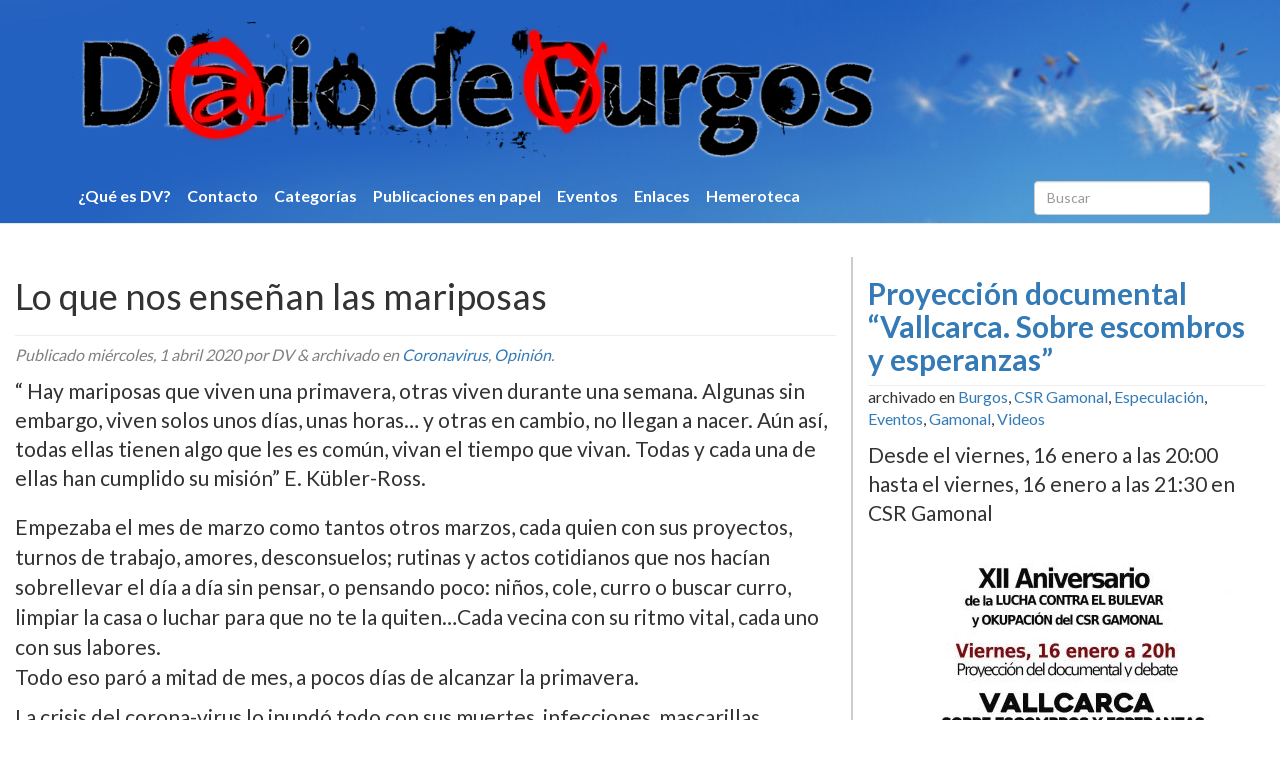

--- FILE ---
content_type: text/html; charset=UTF-8
request_url: https://diariodevurgos.com/dvwps/lo-que-nos-ensenan-las-mariposas.php
body_size: 9244
content:
<!doctype html>

<!--[if IEMobile 7 ]> <html lang="es"class="no-js iem7"> <![endif]-->
<!--[if lt IE 7 ]> <html lang="es" class="no-js ie6"> <![endif]-->
<!--[if IE 7 ]>    <html lang="es" class="no-js ie7"> <![endif]-->
<!--[if IE 8 ]>    <html lang="es" class="no-js ie8"> <![endif]-->
<!--[if (gte IE 9)|(gt IEMobile 7)|!(IEMobile)|!(IE)]><!--><html lang="es" class="no-js"><!--<![endif]-->



	<head>
		<meta charset="utf-8">
		<meta http-equiv="X-UA-Compatible" content="IE=edge,chrome=1">
		<title>Lo que nos enseñan las mariposas | Diario De Vurgos (Burgos)</title>
		<meta name="viewport" content="width=device-width, initial-scale=1.0">
  		<link rel="pingback" href="https://diariodevurgos.com/dvwps/xmlrpc.php">

		<!-- wordpress head functions -->
		<meta name='robots' content='max-image-preview:large' />
<link rel='dns-prefetch' href='//s.w.org' />
<script type="text/javascript">
window._wpemojiSettings = {"baseUrl":"https:\/\/s.w.org\/images\/core\/emoji\/14.0.0\/72x72\/","ext":".png","svgUrl":"https:\/\/s.w.org\/images\/core\/emoji\/14.0.0\/svg\/","svgExt":".svg","source":{"concatemoji":"https:\/\/diariodevurgos.com\/dvwps\/wp-includes\/js\/wp-emoji-release.min.js?ver=6.0"}};
/*! This file is auto-generated */
!function(e,a,t){var n,r,o,i=a.createElement("canvas"),p=i.getContext&&i.getContext("2d");function s(e,t){var a=String.fromCharCode,e=(p.clearRect(0,0,i.width,i.height),p.fillText(a.apply(this,e),0,0),i.toDataURL());return p.clearRect(0,0,i.width,i.height),p.fillText(a.apply(this,t),0,0),e===i.toDataURL()}function c(e){var t=a.createElement("script");t.src=e,t.defer=t.type="text/javascript",a.getElementsByTagName("head")[0].appendChild(t)}for(o=Array("flag","emoji"),t.supports={everything:!0,everythingExceptFlag:!0},r=0;r<o.length;r++)t.supports[o[r]]=function(e){if(!p||!p.fillText)return!1;switch(p.textBaseline="top",p.font="600 32px Arial",e){case"flag":return s([127987,65039,8205,9895,65039],[127987,65039,8203,9895,65039])?!1:!s([55356,56826,55356,56819],[55356,56826,8203,55356,56819])&&!s([55356,57332,56128,56423,56128,56418,56128,56421,56128,56430,56128,56423,56128,56447],[55356,57332,8203,56128,56423,8203,56128,56418,8203,56128,56421,8203,56128,56430,8203,56128,56423,8203,56128,56447]);case"emoji":return!s([129777,127995,8205,129778,127999],[129777,127995,8203,129778,127999])}return!1}(o[r]),t.supports.everything=t.supports.everything&&t.supports[o[r]],"flag"!==o[r]&&(t.supports.everythingExceptFlag=t.supports.everythingExceptFlag&&t.supports[o[r]]);t.supports.everythingExceptFlag=t.supports.everythingExceptFlag&&!t.supports.flag,t.DOMReady=!1,t.readyCallback=function(){t.DOMReady=!0},t.supports.everything||(n=function(){t.readyCallback()},a.addEventListener?(a.addEventListener("DOMContentLoaded",n,!1),e.addEventListener("load",n,!1)):(e.attachEvent("onload",n),a.attachEvent("onreadystatechange",function(){"complete"===a.readyState&&t.readyCallback()})),(e=t.source||{}).concatemoji?c(e.concatemoji):e.wpemoji&&e.twemoji&&(c(e.twemoji),c(e.wpemoji)))}(window,document,window._wpemojiSettings);
</script>
<style type="text/css">
img.wp-smiley,
img.emoji {
	display: inline !important;
	border: none !important;
	box-shadow: none !important;
	height: 1em !important;
	width: 1em !important;
	margin: 0 0.07em !important;
	vertical-align: -0.1em !important;
	background: none !important;
	padding: 0 !important;
}
</style>
	<link rel='stylesheet' id='wp-block-library-css'  href='https://diariodevurgos.com/dvwps/wp-includes/css/dist/block-library/style.min.css?ver=6.0' type='text/css' media='all' />
<style id='global-styles-inline-css' type='text/css'>
body{--wp--preset--color--black: #000000;--wp--preset--color--cyan-bluish-gray: #abb8c3;--wp--preset--color--white: #ffffff;--wp--preset--color--pale-pink: #f78da7;--wp--preset--color--vivid-red: #cf2e2e;--wp--preset--color--luminous-vivid-orange: #ff6900;--wp--preset--color--luminous-vivid-amber: #fcb900;--wp--preset--color--light-green-cyan: #7bdcb5;--wp--preset--color--vivid-green-cyan: #00d084;--wp--preset--color--pale-cyan-blue: #8ed1fc;--wp--preset--color--vivid-cyan-blue: #0693e3;--wp--preset--color--vivid-purple: #9b51e0;--wp--preset--gradient--vivid-cyan-blue-to-vivid-purple: linear-gradient(135deg,rgba(6,147,227,1) 0%,rgb(155,81,224) 100%);--wp--preset--gradient--light-green-cyan-to-vivid-green-cyan: linear-gradient(135deg,rgb(122,220,180) 0%,rgb(0,208,130) 100%);--wp--preset--gradient--luminous-vivid-amber-to-luminous-vivid-orange: linear-gradient(135deg,rgba(252,185,0,1) 0%,rgba(255,105,0,1) 100%);--wp--preset--gradient--luminous-vivid-orange-to-vivid-red: linear-gradient(135deg,rgba(255,105,0,1) 0%,rgb(207,46,46) 100%);--wp--preset--gradient--very-light-gray-to-cyan-bluish-gray: linear-gradient(135deg,rgb(238,238,238) 0%,rgb(169,184,195) 100%);--wp--preset--gradient--cool-to-warm-spectrum: linear-gradient(135deg,rgb(74,234,220) 0%,rgb(151,120,209) 20%,rgb(207,42,186) 40%,rgb(238,44,130) 60%,rgb(251,105,98) 80%,rgb(254,248,76) 100%);--wp--preset--gradient--blush-light-purple: linear-gradient(135deg,rgb(255,206,236) 0%,rgb(152,150,240) 100%);--wp--preset--gradient--blush-bordeaux: linear-gradient(135deg,rgb(254,205,165) 0%,rgb(254,45,45) 50%,rgb(107,0,62) 100%);--wp--preset--gradient--luminous-dusk: linear-gradient(135deg,rgb(255,203,112) 0%,rgb(199,81,192) 50%,rgb(65,88,208) 100%);--wp--preset--gradient--pale-ocean: linear-gradient(135deg,rgb(255,245,203) 0%,rgb(182,227,212) 50%,rgb(51,167,181) 100%);--wp--preset--gradient--electric-grass: linear-gradient(135deg,rgb(202,248,128) 0%,rgb(113,206,126) 100%);--wp--preset--gradient--midnight: linear-gradient(135deg,rgb(2,3,129) 0%,rgb(40,116,252) 100%);--wp--preset--duotone--dark-grayscale: url('#wp-duotone-dark-grayscale');--wp--preset--duotone--grayscale: url('#wp-duotone-grayscale');--wp--preset--duotone--purple-yellow: url('#wp-duotone-purple-yellow');--wp--preset--duotone--blue-red: url('#wp-duotone-blue-red');--wp--preset--duotone--midnight: url('#wp-duotone-midnight');--wp--preset--duotone--magenta-yellow: url('#wp-duotone-magenta-yellow');--wp--preset--duotone--purple-green: url('#wp-duotone-purple-green');--wp--preset--duotone--blue-orange: url('#wp-duotone-blue-orange');--wp--preset--font-size--small: 13px;--wp--preset--font-size--medium: 20px;--wp--preset--font-size--large: 36px;--wp--preset--font-size--x-large: 42px;}.has-black-color{color: var(--wp--preset--color--black) !important;}.has-cyan-bluish-gray-color{color: var(--wp--preset--color--cyan-bluish-gray) !important;}.has-white-color{color: var(--wp--preset--color--white) !important;}.has-pale-pink-color{color: var(--wp--preset--color--pale-pink) !important;}.has-vivid-red-color{color: var(--wp--preset--color--vivid-red) !important;}.has-luminous-vivid-orange-color{color: var(--wp--preset--color--luminous-vivid-orange) !important;}.has-luminous-vivid-amber-color{color: var(--wp--preset--color--luminous-vivid-amber) !important;}.has-light-green-cyan-color{color: var(--wp--preset--color--light-green-cyan) !important;}.has-vivid-green-cyan-color{color: var(--wp--preset--color--vivid-green-cyan) !important;}.has-pale-cyan-blue-color{color: var(--wp--preset--color--pale-cyan-blue) !important;}.has-vivid-cyan-blue-color{color: var(--wp--preset--color--vivid-cyan-blue) !important;}.has-vivid-purple-color{color: var(--wp--preset--color--vivid-purple) !important;}.has-black-background-color{background-color: var(--wp--preset--color--black) !important;}.has-cyan-bluish-gray-background-color{background-color: var(--wp--preset--color--cyan-bluish-gray) !important;}.has-white-background-color{background-color: var(--wp--preset--color--white) !important;}.has-pale-pink-background-color{background-color: var(--wp--preset--color--pale-pink) !important;}.has-vivid-red-background-color{background-color: var(--wp--preset--color--vivid-red) !important;}.has-luminous-vivid-orange-background-color{background-color: var(--wp--preset--color--luminous-vivid-orange) !important;}.has-luminous-vivid-amber-background-color{background-color: var(--wp--preset--color--luminous-vivid-amber) !important;}.has-light-green-cyan-background-color{background-color: var(--wp--preset--color--light-green-cyan) !important;}.has-vivid-green-cyan-background-color{background-color: var(--wp--preset--color--vivid-green-cyan) !important;}.has-pale-cyan-blue-background-color{background-color: var(--wp--preset--color--pale-cyan-blue) !important;}.has-vivid-cyan-blue-background-color{background-color: var(--wp--preset--color--vivid-cyan-blue) !important;}.has-vivid-purple-background-color{background-color: var(--wp--preset--color--vivid-purple) !important;}.has-black-border-color{border-color: var(--wp--preset--color--black) !important;}.has-cyan-bluish-gray-border-color{border-color: var(--wp--preset--color--cyan-bluish-gray) !important;}.has-white-border-color{border-color: var(--wp--preset--color--white) !important;}.has-pale-pink-border-color{border-color: var(--wp--preset--color--pale-pink) !important;}.has-vivid-red-border-color{border-color: var(--wp--preset--color--vivid-red) !important;}.has-luminous-vivid-orange-border-color{border-color: var(--wp--preset--color--luminous-vivid-orange) !important;}.has-luminous-vivid-amber-border-color{border-color: var(--wp--preset--color--luminous-vivid-amber) !important;}.has-light-green-cyan-border-color{border-color: var(--wp--preset--color--light-green-cyan) !important;}.has-vivid-green-cyan-border-color{border-color: var(--wp--preset--color--vivid-green-cyan) !important;}.has-pale-cyan-blue-border-color{border-color: var(--wp--preset--color--pale-cyan-blue) !important;}.has-vivid-cyan-blue-border-color{border-color: var(--wp--preset--color--vivid-cyan-blue) !important;}.has-vivid-purple-border-color{border-color: var(--wp--preset--color--vivid-purple) !important;}.has-vivid-cyan-blue-to-vivid-purple-gradient-background{background: var(--wp--preset--gradient--vivid-cyan-blue-to-vivid-purple) !important;}.has-light-green-cyan-to-vivid-green-cyan-gradient-background{background: var(--wp--preset--gradient--light-green-cyan-to-vivid-green-cyan) !important;}.has-luminous-vivid-amber-to-luminous-vivid-orange-gradient-background{background: var(--wp--preset--gradient--luminous-vivid-amber-to-luminous-vivid-orange) !important;}.has-luminous-vivid-orange-to-vivid-red-gradient-background{background: var(--wp--preset--gradient--luminous-vivid-orange-to-vivid-red) !important;}.has-very-light-gray-to-cyan-bluish-gray-gradient-background{background: var(--wp--preset--gradient--very-light-gray-to-cyan-bluish-gray) !important;}.has-cool-to-warm-spectrum-gradient-background{background: var(--wp--preset--gradient--cool-to-warm-spectrum) !important;}.has-blush-light-purple-gradient-background{background: var(--wp--preset--gradient--blush-light-purple) !important;}.has-blush-bordeaux-gradient-background{background: var(--wp--preset--gradient--blush-bordeaux) !important;}.has-luminous-dusk-gradient-background{background: var(--wp--preset--gradient--luminous-dusk) !important;}.has-pale-ocean-gradient-background{background: var(--wp--preset--gradient--pale-ocean) !important;}.has-electric-grass-gradient-background{background: var(--wp--preset--gradient--electric-grass) !important;}.has-midnight-gradient-background{background: var(--wp--preset--gradient--midnight) !important;}.has-small-font-size{font-size: var(--wp--preset--font-size--small) !important;}.has-medium-font-size{font-size: var(--wp--preset--font-size--medium) !important;}.has-large-font-size{font-size: var(--wp--preset--font-size--large) !important;}.has-x-large-font-size{font-size: var(--wp--preset--font-size--x-large) !important;}
</style>
<link rel='stylesheet' id='wpbs-css'  href='https://diariodevurgos.com/dvwps/wp-content/themes/wordpress-bootstrap/library/dist/css/styles.f6413c85.min.css?ver=1.0' type='text/css' media='all' />
<link rel='stylesheet' id='wpbs-style-css'  href='https://diariodevurgos.com/dvwps/wp-content/themes/wordpress-bootstrap/style.css?ver=1.9' type='text/css' media='all' />
<script type='text/javascript' src='https://diariodevurgos.com/dvwps/wp-includes/js/jquery/jquery.min.js?ver=3.6.0' id='jquery-core-js'></script>
<script type='text/javascript' src='https://diariodevurgos.com/dvwps/wp-includes/js/jquery/jquery-migrate.min.js?ver=3.3.2' id='jquery-migrate-js'></script>
<script type='text/javascript' src='https://diariodevurgos.com/dvwps/wp-content/themes/wordpress-bootstrap/bower_components/bootstrap/dist/js/bootstrap.js?ver=1.2' id='bootstrap-js'></script>
<script type='text/javascript' src='https://diariodevurgos.com/dvwps/wp-content/themes/wordpress-bootstrap/library/dist/js/scripts.d1e3d952.min.js?ver=1.2' id='wpbs-js-js'></script>
<script type='text/javascript' src='https://diariodevurgos.com/dvwps/wp-content/themes/wordpress-bootstrap/bower_components/modernizer/modernizr.js?ver=1.2' id='modernizr-js'></script>
<script type='text/javascript' src='https://diariodevurgos.com/dvwps/wp-content/themes/wordpress-bootstrap/init.js?ver=1.2' id='init-js'></script>
<link rel="https://api.w.org/" href="https://diariodevurgos.com/dvwps/wp-json/" /><link rel="alternate" type="application/json" href="https://diariodevurgos.com/dvwps/wp-json/wp/v2/posts/23047" /><link rel="canonical" href="https://diariodevurgos.com/dvwps/lo-que-nos-ensenan-las-mariposas.php" />
<link rel='shortlink' href='https://diariodevurgos.com/dvwps/?p=23047' />
<link rel="alternate" type="application/json+oembed" href="https://diariodevurgos.com/dvwps/wp-json/oembed/1.0/embed?url=https%3A%2F%2Fdiariodevurgos.com%2Fdvwps%2Flo-que-nos-ensenan-las-mariposas.php" />
<link rel="alternate" type="text/xml+oembed" href="https://diariodevurgos.com/dvwps/wp-json/oembed/1.0/embed?url=https%3A%2F%2Fdiariodevurgos.com%2Fdvwps%2Flo-que-nos-ensenan-las-mariposas.php&#038;format=xml" />
		<link href="https://maxcdn.bootstrapcdn.com/font-awesome/4.7.0/css/font-awesome.min.css" rel="stylesheet" integrity="sha384-wvfXpqpZZVQGK6TAh5PVlGOfQNHSoD2xbE+QkPxCAFlNEevoEH3Sl0sibVcOQVnN" crossorigin="anonymous">
		<!-- end of wordpress head -->
		<!-- IE8 fallback moved below head to work properly. Added respond as well. Tested to work. -->
			<!-- media-queries.js (fallback) -->
		<!--[if lt IE 9]>
			<script src="http://css3-mediaqueries-js.googlecode.com/svn/trunk/css3-mediaqueries.js"></script>
		<![endif]-->

		<!-- html5.js -->
		<!--[if lt IE 9]>
			<script src="http://html5shim.googlecode.com/svn/trunk/html5.js"></script>
		<![endif]-->

			<!-- respond.js -->
		<!--[if lt IE 9]>
		          <script type='text/javascript' src="http://cdnjs.cloudflare.com/ajax/libs/respond.js/1.4.2/respond.js"></script>
		<![endif]-->
	</head>

	<body class="post-template-default single single-post postid-23047 single-format-standard">

		<header role="banner">

			<div class="navbar navbar-default navbar-fixed-top">
				<div class="container">

					<div class="navbar-header">
						<button type="button" class="navbar-toggle" data-toggle="collapse" data-target=".navbar-responsive-collapse">
							<span class="icon-bar"></span>
							<span class="icon-bar"></span>
							<span class="icon-bar"></span>
						</button>

						<a class="navbar-brand" title="Diario De Vurgos (Burgos)" href="https://diariodevurgos.com/dvwps">
							<img id="dvport" src="https://diariodevurgos.com/dvwps/wp-content/themes/wordpress-bootstrap/images/diariodevurgos.png" alt="Diario De Vurgos (Burgos)" />
						</a>
					</div>

					<div class="collapse navbar-collapse navbar-responsive-collapse">
						<ul id="menu-paginas" class="nav navbar-nav"><li id="menu-item-17656" class="menu-item menu-item-type-post_type menu-item-object-page"><a href="https://diariodevurgos.com/dvwps/acerca-de">¿Qué es DV?</a></li>
<li id="menu-item-17655" class="menu-item menu-item-type-post_type menu-item-object-page"><a href="https://diariodevurgos.com/dvwps/contacto">Contacto</a></li>
<li id="menu-item-17652" class="menu-item menu-item-type-post_type menu-item-object-page"><a href="https://diariodevurgos.com/dvwps/categorias">Categorí­as</a></li>
<li id="menu-item-17653" class="menu-item menu-item-type-post_type menu-item-object-page"><a href="https://diariodevurgos.com/dvwps/publicaciones-en-papel">Publicaciones en papel</a></li>
<li id="menu-item-17682" class="menu-item menu-item-type-custom menu-item-object-custom"><a href="/dvwps/category/eventos">Eventos</a></li>
<li id="menu-item-17718" class="menu-item menu-item-type-post_type menu-item-object-page"><a href="https://diariodevurgos.com/dvwps/enlaces">Enlaces</a></li>
<li id="menu-item-19329" class="menu-item menu-item-type-post_type menu-item-object-page"><a href="https://diariodevurgos.com/dvwps/hemeroteca">Hemeroteca</a></li>
</ul>
												<form class="navbar-form navbar-right" role="search" method="get" id="searchform" action="https://diariodevurgos.com/dvwps/">
							<div class="form-group">
								<input name="s" id="s" type="text" class="search-query form-control" autocomplete="off" placeholder="Buscar">
							</div>
						</form>
											</div>

				</div> <!-- end .container -->
			</div> <!-- end .navbar -->

		</header> <!-- end header -->

		<div class="body-container container">

			<div id="content" class="clearfix row">

				<div id="main" class="col-sm-8 clearfix" role="main">

					
					<article id="post-23047" class="clearfix post-23047 post type-post status-publish format-standard has-post-thumbnail hentry category-coronavirus category-opinion" role="article" itemscope itemtype="http://schema.org/BlogPosting">

						<header>

							
							<div class="page-header"><h1 class="single-title" itemprop="headline">Lo que nos enseñan las mariposas</h1></div>

							<p class="meta">Publicado <time datetime="2020-04-1" pubdate>miércoles, 1 abril 2020</time>
								por DV <span class="amp">&</span> archivado en <a href="https://diariodevurgos.com/dvwps/category/coronavirus" rel="category tag">Coronavirus</a>, <a href="https://diariodevurgos.com/dvwps/category/opinion" rel="category tag">Opinión</a>.</p>

						</header> <!-- end article header -->

						<section class="post_content clearfix" itemprop="articleBody">
							
<p class="lead">“ Hay mariposas que viven una primavera, otras viven durante una semana. Algunas sin embargo, viven solos unos días, unas horas… y otras en cambio, no llegan a nacer.  Aún así, todas ellas tienen algo que les es común, vivan el tiempo que vivan. Todas y cada una de ellas han cumplido su misión” E. Kübler-Ross.</p>



<span id="more-23047"></span>



<p>Empezaba el mes de marzo como tantos otros marzos, cada quien con sus proyectos, turnos de trabajo, amores, desconsuelos; rutinas y actos cotidianos que nos hacían sobrellevar el día a día sin pensar, o pensando poco: niños, cole, curro o buscar curro, limpiar la casa o luchar para que no te la quiten…Cada vecina con su ritmo vital, cada uno con sus labores. <br>Todo eso paró a mitad de mes, a pocos días de alcanzar la primavera.</p>



<p>La crisis del corona-virus lo inundó todo con sus muertes, infecciones, mascarillas, prohibiciones; la rutina se nos rompió de bruces y nos quedamos sin la supuesta seguridad del día siguiente: ¿qué pasaría mañana? Ya nada sabíamos más que el virus nos arrancaba todo hasta lo más sutil, aquello que solo valoramos cuando ya no lo tenemos: las expresiones de la cara, la alegría en el saludo, los besos, una caricia a tiempo…todo fue silencio, aislamiento, un futuro negado – aunque ya lo estaba pero éramos incapaces de darnos cuenta-.</p>



<p>Entre la incesante cascada de noticias, llegó la más punzante, la que te aguijonea el corazón haciéndote una herida que ya jamás curará. Una de esas mariposas que tenía que llegar un 25 de marzo, no llegó a nacer. Dolor y rabia, sin un abrazo de consuelo. Tantas mariposas se han ido solas este marzo que cuesta reponerse y mirar con esperanza al mañana.</p>



<p>Pero cuando crees que ya nada tiene sentido, que lo más importante se te escurre entre los dedos, algo te hace recomponer las ideas y el alma. <br>Algo te hace ver que detrás de este colapso colectivo afloran las más primigenias formas de comunidad, como brújula frente al caos, en cada vecina, en cada uno de nosotros que llama a la puerta del otro con el verdadero compromiso de ayudarnos.<br>Algo te inspira a creer que esos miles de lazos de solidaridad que han surgido van a mantenerse para enseñarnos que lo esencial está en el cuidado de la vida y la tierra; que cuando las cosas se ponen feas el dinero no sirva para nada y por ende, nuestra vida anterior de sometimiento al capital no tiene validez alguna.<br>Algo te susurra desde lo más remoto que nada es tan valiosos como estar con tus mayores con cariño y humildad, devolviéndolos todo cuánto hicieron por nosotros, mientras nos siguen enseñando cuál es el camino para resistir y no dejarse vencer.</p>



<p>Esas mariposas, y una en concreto, me ha enseñado que es ahora más que nunca cuando tengo que luchar por lo que creo, sin creerme los cantos de sirena de la ansiada vuelta a la normalidad. La normalidad que teníamos es la que nos ha traído hasta este abismo mundial donde sólo nos queda poner todo patas arriba para no volver a caer en las garras del capitalismo que tanta miseria, desolación, enfermedad y muertes genera.<br>Esa mariposa cumplió su misión, dándome una valiosa lección: ya no hay vuelta atrás. Marzo fue un punto de no retorno y ya solo nos queda luchar por una futuro totalmente distinto. <br>Eso implicará ser muy osados para dejar que el dinero sea quien maneje nuestros destinos y decisiones; nos obligará también a ser más inteligentes colectivamente, poniendo en el centro el bien común y defendiendo aquellas maneras de sociedad que priorizan las redes sociales, el apoyo mutuo y el cuidado frente a la acumulación de beneficios. <br> Necesitaremos creer con convicción que no tenemos más tiempo que esperar; que si ha sucedido todo esto es para que por una vez por todas, rompamos con un sistema que ya se está destruyendo a si mismo.<br>A esa mariposa le debo, que las lágrimas derramadas se conviertan en pasos firmes hacia la construcción del mundo que me hubiera gustado para él.</p>

							
						</section> <!-- end article section -->

						<footer>

							
							
						</footer> <!-- end article footer -->

					</article> <!-- end article -->

					
<!-- You can start editing here. -->




		<div id="respond" class="comment-respond">
		<h3 id="reply-title" class="comment-reply-title">Deja una respuesta</h3><form action="https://diariodevurgos.com/dvwps/wp-comments-post.php" method="post" id="commentform" class="comment-form"><p class="comment-notes"><span id="email-notes">Tu dirección de correo electrónico no será publicada.</span> <span class="required-field-message" aria-hidden="true">Los campos obligatorios están marcados con <span class="required" aria-hidden="true">*</span></span></p><p class="comment-form-comment"><label for="comment">Comentario <span class="required" aria-hidden="true">*</span></label> <textarea id="comment" name="comment" cols="45" rows="8" maxlength="65525" required="required"></textarea></p><p class="comment-form-author"><label for="author">Nombre</label> <input id="author" name="author" type="text" value="" size="30" maxlength="245" /></p>
<p class="comment-form-email"><label for="email">Correo electrónico</label> <input id="email" name="email" type="text" value="" size="30" maxlength="100" aria-describedby="email-notes" /></p>
<p class="comment-form-url"><label for="url">Web</label> <input id="url" name="url" type="text" value="" size="30" maxlength="200" /></p>
<p class="comment-form-cookies-consent"><input id="wp-comment-cookies-consent" name="wp-comment-cookies-consent" type="checkbox" value="yes" /> <label for="wp-comment-cookies-consent">Guarda mi nombre, correo electrónico y web en este navegador para la próxima vez que comente.</label></p>
<p class="form-submit"><input name="submit" type="submit" id="submit" class="submit" value="Publicar el comentario" /> <input type='hidden' name='comment_post_ID' value='23047' id='comment_post_ID' />
<input type='hidden' name='comment_parent' id='comment_parent' value='0' />
</p><p style="display: none;"><input type="hidden" id="akismet_comment_nonce" name="akismet_comment_nonce" value="d1f099c7bd" /></p><p style="display: none !important;"><label>&#916;<textarea name="ak_hp_textarea" cols="45" rows="8" maxlength="100"></textarea></label><input type="hidden" id="ak_js_1" name="ak_js" value="81"/><script>document.getElementById( "ak_js_1" ).setAttribute( "value", ( new Date() ).getTime() );</script></p></form>	</div><!-- #respond -->
	

					
					
				</div> <!-- end #main -->

								<div id="sidebar2" class="col-xs-12 col-sm-4 col-md-4" role="complementary">
					<div class="event">
								<div class="page-header"><h1 class="h2"><a href="https://diariodevurgos.com/dvwps/proyeccion-documental-vallcarca-sobre-escombros-y-esperanzas.php" rel="bookmark" title="Proyección documental &#8220;Vallcarca. Sobre escombros y esperanzas&#8221;">Proyección documental &#8220;Vallcarca. Sobre escombros y esperanzas&#8221;</a></h1></div>
								<div class="data">
									<p clas="meta">archivado en <a href="https://diariodevurgos.com/dvwps/category/burgos" rel="category tag">Burgos</a>, <a href="https://diariodevurgos.com/dvwps/category/csr-gamonal" rel="category tag">CSR Gamonal</a>, <a href="https://diariodevurgos.com/dvwps/category/especulacion" rel="category tag">Especulación</a>, <a href="https://diariodevurgos.com/dvwps/category/eventos" rel="category tag">Eventos</a>, <a href="https://diariodevurgos.com/dvwps/category/gamonal" rel="category tag">Gamonal</a>, <a href="https://diariodevurgos.com/dvwps/category/videos" rel="category tag">Videos</a></p>
									<div class="lead">Desde el viernes, 16 enero a las 20:00											 hasta el viernes, 16 enero a las 21:30 en CSR Gamonal										</div>
								</div>
								<p class="text-center"><a href="https://diariodevurgos.com/dvwps/proyeccion-documental-vallcarca-sobre-escombros-y-esperanzas.php" rel="bookmark" title="Proyección documental &#8220;Vallcarca. Sobre escombros y esperanzas&#8221;"><img src="https://diariodevurgos.com/dvwps/wp-content/uploads/2026/01/Proyeccion-documental-Vallcarca-370x523.jpeg" class="attachment-thumbnail-event size-thumbnail-event wp-post-image" alt="" loading="lazy" srcset="https://diariodevurgos.com/dvwps/wp-content/uploads/2026/01/Proyeccion-documental-Vallcarca-370x523.jpeg 370w, https://diariodevurgos.com/dvwps/wp-content/uploads/2026/01/Proyeccion-documental-Vallcarca-212x300.jpeg 212w, https://diariodevurgos.com/dvwps/wp-content/uploads/2026/01/Proyeccion-documental-Vallcarca-724x1024.jpeg 724w, https://diariodevurgos.com/dvwps/wp-content/uploads/2026/01/Proyeccion-documental-Vallcarca-768x1086.jpeg 768w, https://diariodevurgos.com/dvwps/wp-content/uploads/2026/01/Proyeccion-documental-Vallcarca-1086x1536.jpeg 1086w, https://diariodevurgos.com/dvwps/wp-content/uploads/2026/01/Proyeccion-documental-Vallcarca.jpeg 1131w" sizes="(max-width: 370px) 100vw, 370px" /></a></p>								<footer>
									<p class="pull-right">Esta entrada
										no tiene comentarios <a href="https://diariodevurgos.com/dvwps/proyeccion-documental-vallcarca-sobre-escombros-y-esperanzas.php#respond">Comentar</a></p>
									<p class="tags"></p>
								</footer>
							</div><div class="event">
								<div class="page-header"><h1 class="h2"><a href="https://diariodevurgos.com/dvwps/ruta-historica-por-la-memoria-combativa-de-gamonal.php" rel="bookmark" title="Ruta histórica por la memoria combativa de Gamonal">Ruta histórica por la memoria combativa de Gamonal</a></h1></div>
								<div class="data">
									<p clas="meta">archivado en <a href="https://diariodevurgos.com/dvwps/category/burgos" rel="category tag">Burgos</a>, <a href="https://diariodevurgos.com/dvwps/category/csr-gamonal" rel="category tag">CSR Gamonal</a>, <a href="https://diariodevurgos.com/dvwps/category/eventos" rel="category tag">Eventos</a>, <a href="https://diariodevurgos.com/dvwps/category/gamonal" rel="category tag">Gamonal</a>, <a href="https://diariodevurgos.com/dvwps/category/lucha" rel="category tag">Lucha</a>, <a href="https://diariodevurgos.com/dvwps/category/memoria-historica" rel="category tag">Memoria Histórica</a></p>
									<div class="lead">Desde el sábado, 17 enero a las 11:00											 hasta el sábado, 17 enero a las 13:30 en Gamonal										</div>
								</div>
								<p class="text-center"><a href="https://diariodevurgos.com/dvwps/ruta-historica-por-la-memoria-combativa-de-gamonal.php" rel="bookmark" title="Ruta histórica por la memoria combativa de Gamonal"><img src="https://diariodevurgos.com/dvwps/wp-content/uploads/2026/01/Ruta-Historica-Memoria-Gamonal-370x523.jpeg" class="attachment-thumbnail-event size-thumbnail-event wp-post-image" alt="" loading="lazy" srcset="https://diariodevurgos.com/dvwps/wp-content/uploads/2026/01/Ruta-Historica-Memoria-Gamonal-370x523.jpeg 370w, https://diariodevurgos.com/dvwps/wp-content/uploads/2026/01/Ruta-Historica-Memoria-Gamonal-212x300.jpeg 212w, https://diariodevurgos.com/dvwps/wp-content/uploads/2026/01/Ruta-Historica-Memoria-Gamonal-724x1024.jpeg 724w, https://diariodevurgos.com/dvwps/wp-content/uploads/2026/01/Ruta-Historica-Memoria-Gamonal-768x1086.jpeg 768w, https://diariodevurgos.com/dvwps/wp-content/uploads/2026/01/Ruta-Historica-Memoria-Gamonal-1086x1536.jpeg 1086w, https://diariodevurgos.com/dvwps/wp-content/uploads/2026/01/Ruta-Historica-Memoria-Gamonal.jpeg 1131w" sizes="(max-width: 370px) 100vw, 370px" /></a></p>								<footer>
									<p class="pull-right">Esta entrada
										no tiene comentarios <a href="https://diariodevurgos.com/dvwps/ruta-historica-por-la-memoria-combativa-de-gamonal.php#respond">Comentar</a></p>
									<p class="tags"></p>
								</footer>
							</div>				</div>

			</div> <!-- end #content -->



	</div> <!-- end #container -->
			<footer role="contentinfo">

				<div id="inner-footer container" class="clearfix">
												<nav class="clearfix">
											</nav>

					<p class="pull-right foot">Dando guerra desde 2007</p>

					<p class="attribution foot">DV :: Grupo Promekal</p>

				</div> <!-- end #inner-footer -->

			</footer> <!-- end footer -->


		<!--[if lt IE 7 ]>
  			<script src="//ajax.googleapis.com/ajax/libs/chrome-frame/1.0.3/CFInstall.min.js"></script>
  			<script>window.attachEvent('onload',function(){CFInstall.check({mode:'overlay'})})</script>
		<![endif]-->

		<script defer type='text/javascript' src='https://diariodevurgos.com/dvwps/wp-content/plugins/akismet/_inc/akismet-frontend.js?ver=1691505639' id='akismet-frontend-js'></script>
	</body>
</html>





